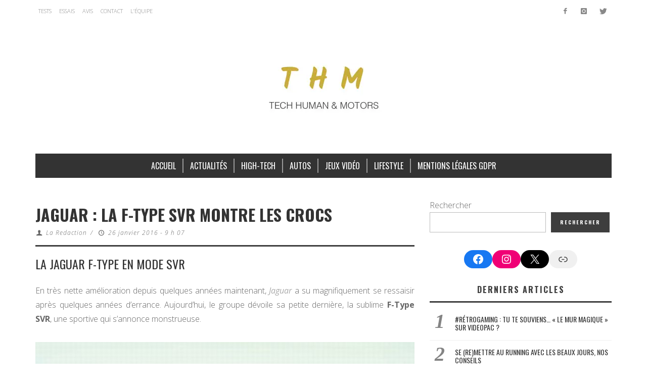

--- FILE ---
content_type: text/html; charset=UTF-8
request_url: https://www.thmmagazine.fr/jaguar-la-f-type-svr-montre-les-crocs/
body_size: 16473
content:
<!DOCTYPE html>
<html lang="fr-FR">
	<head>
    <meta charset="UTF-8">
		<!-- WP Header -->
		                        <script>
                            /* You can add more configuration options to webfontloader by previously defining the WebFontConfig with your options */
                            if ( typeof WebFontConfig === "undefined" ) {
                                WebFontConfig = new Object();
                            }
                            WebFontConfig['google'] = {families: ['Oswald:200,300,400,500,600,700', 'Open+Sans:300,400,600,700,800,300italic,400italic,600italic,700italic,800italic&subset=latin']};

                            (function() {
                                var wf = document.createElement( 'script' );
                                wf.src = 'https://ajax.googleapis.com/ajax/libs/webfont/1.5.3/webfont.js';
                                wf.type = 'text/javascript';
                                wf.async = 'true';
                                var s = document.getElementsByTagName( 'script' )[0];
                                s.parentNode.insertBefore( wf, s );
                            })();
                        </script>
                        <meta name='robots' content='index, follow, max-image-preview:large, max-snippet:-1, max-video-preview:-1' />

	<!-- This site is optimized with the Yoast SEO plugin v24.4 - https://yoast.com/wordpress/plugins/seo/ -->
	<title>Jaguar : la F-Type SVR montre les crocs</title>
	<meta name="description" content="Jaguar a été pris de court, et sa nouvelle F-Type SVR de 575 ch est déjà sur la toile. Photos et détails inside." />
	<link rel="canonical" href="https://www.thmmagazine.fr/jaguar-la-f-type-svr-montre-les-crocs/" />
	<meta property="og:locale" content="fr_FR" />
	<meta property="og:type" content="article" />
	<meta property="og:title" content="Jaguar : la F-Type SVR montre les crocs" />
	<meta property="og:description" content="Jaguar a été pris de court, et sa nouvelle F-Type SVR de 575 ch est déjà sur la toile. Photos et détails inside." />
	<meta property="og:url" content="https://www.thmmagazine.fr/jaguar-la-f-type-svr-montre-les-crocs/" />
	<meta property="og:site_name" content="THM Magazine" />
	<meta property="article:publisher" content="https://www.facebook.com/thmmagazine" />
	<meta property="article:published_time" content="2016-01-26T08:07:31+00:00" />
	<meta property="og:image" content="https://www.thmmagazine.fr/wp-content/uploads/2016/01/Jaguar-FType-SVR.jpg" />
	<meta property="og:image:width" content="800" />
	<meta property="og:image:height" content="533" />
	<meta property="og:image:type" content="image/jpeg" />
	<meta name="author" content="La Redaction" />
	<meta name="twitter:card" content="summary_large_image" />
	<meta name="twitter:creator" content="@https://twitter.com/THMMagazine" />
	<meta name="twitter:site" content="@THMMagazine" />
	<script type="application/ld+json" class="yoast-schema-graph">{"@context":"https://schema.org","@graph":[{"@type":"Article","@id":"https://www.thmmagazine.fr/jaguar-la-f-type-svr-montre-les-crocs/#article","isPartOf":{"@id":"https://www.thmmagazine.fr/jaguar-la-f-type-svr-montre-les-crocs/"},"author":{"name":"La Redaction","@id":"https://www.thmmagazine.fr/#/schema/person/7e1f6ba238dc092b6ce24b7e76d720d7"},"headline":"Jaguar : la F-Type SVR montre les crocs","datePublished":"2016-01-26T08:07:31+00:00","mainEntityOfPage":{"@id":"https://www.thmmagazine.fr/jaguar-la-f-type-svr-montre-les-crocs/"},"wordCount":245,"publisher":{"@id":"https://www.thmmagazine.fr/#organization"},"image":{"@id":"https://www.thmmagazine.fr/jaguar-la-f-type-svr-montre-les-crocs/#primaryimage"},"thumbnailUrl":"https://www.thmmagazine.fr/wp-content/uploads/2016/01/Jaguar-FType-SVR.jpg","keywords":["Jaguar"],"articleSection":["Autos"],"inLanguage":"fr-FR"},{"@type":"WebPage","@id":"https://www.thmmagazine.fr/jaguar-la-f-type-svr-montre-les-crocs/","url":"https://www.thmmagazine.fr/jaguar-la-f-type-svr-montre-les-crocs/","name":"Jaguar : la F-Type SVR montre les crocs","isPartOf":{"@id":"https://www.thmmagazine.fr/#website"},"primaryImageOfPage":{"@id":"https://www.thmmagazine.fr/jaguar-la-f-type-svr-montre-les-crocs/#primaryimage"},"image":{"@id":"https://www.thmmagazine.fr/jaguar-la-f-type-svr-montre-les-crocs/#primaryimage"},"thumbnailUrl":"https://www.thmmagazine.fr/wp-content/uploads/2016/01/Jaguar-FType-SVR.jpg","datePublished":"2016-01-26T08:07:31+00:00","description":"Jaguar a été pris de court, et sa nouvelle F-Type SVR de 575 ch est déjà sur la toile. Photos et détails inside.","breadcrumb":{"@id":"https://www.thmmagazine.fr/jaguar-la-f-type-svr-montre-les-crocs/#breadcrumb"},"inLanguage":"fr-FR","potentialAction":[{"@type":"ReadAction","target":["https://www.thmmagazine.fr/jaguar-la-f-type-svr-montre-les-crocs/"]}]},{"@type":"ImageObject","inLanguage":"fr-FR","@id":"https://www.thmmagazine.fr/jaguar-la-f-type-svr-montre-les-crocs/#primaryimage","url":"https://www.thmmagazine.fr/wp-content/uploads/2016/01/Jaguar-FType-SVR.jpg","contentUrl":"https://www.thmmagazine.fr/wp-content/uploads/2016/01/Jaguar-FType-SVR.jpg","width":800,"height":533},{"@type":"BreadcrumbList","@id":"https://www.thmmagazine.fr/jaguar-la-f-type-svr-montre-les-crocs/#breadcrumb","itemListElement":[{"@type":"ListItem","position":1,"name":"Accueil","item":"https://www.thmmagazine.fr/"},{"@type":"ListItem","position":2,"name":"Jaguar : la F-Type SVR montre les crocs"}]},{"@type":"WebSite","@id":"https://www.thmmagazine.fr/#website","url":"https://www.thmmagazine.fr/","name":"THM Magazine","description":"","publisher":{"@id":"https://www.thmmagazine.fr/#organization"},"potentialAction":[{"@type":"SearchAction","target":{"@type":"EntryPoint","urlTemplate":"https://www.thmmagazine.fr/?s={search_term_string}"},"query-input":{"@type":"PropertyValueSpecification","valueRequired":true,"valueName":"search_term_string"}}],"inLanguage":"fr-FR"},{"@type":"Organization","@id":"https://www.thmmagazine.fr/#organization","name":"THM Magazine","url":"https://www.thmmagazine.fr/","logo":{"@type":"ImageObject","inLanguage":"fr-FR","@id":"https://www.thmmagazine.fr/#/schema/logo/image/","url":"https://www.thmmagazine.fr/wp-content/uploads/2020/04/cropped-thm-favicon.png","contentUrl":"https://www.thmmagazine.fr/wp-content/uploads/2020/04/cropped-thm-favicon.png","width":512,"height":512,"caption":"THM Magazine"},"image":{"@id":"https://www.thmmagazine.fr/#/schema/logo/image/"},"sameAs":["https://www.facebook.com/thmmagazine","https://x.com/THMMagazine"]},{"@type":"Person","@id":"https://www.thmmagazine.fr/#/schema/person/7e1f6ba238dc092b6ce24b7e76d720d7","name":"La Redaction","image":{"@type":"ImageObject","inLanguage":"fr-FR","@id":"https://www.thmmagazine.fr/#/schema/person/image/","url":"https://www.thmmagazine.fr/wp-content/uploads/2017/01/thm-96x96.jpg","contentUrl":"https://www.thmmagazine.fr/wp-content/uploads/2017/01/thm-96x96.jpg","caption":"La Redaction"},"description":"THM est un magazine tourné vers les sciences et technologies de l'avenir, qui propose des actualités et des avis relatifs au high-tech, à l’automobile, aux produits connectés, aux jeux vidéo, au cinéma, à la musique...","sameAs":["https://www.thmmagazine.fr/","https://www.instagram.com/thmmagazine/","https://x.com/https://twitter.com/THMMagazine"],"url":"https://www.thmmagazine.fr/author/la-redaction/"}]}</script>
	<!-- / Yoast SEO plugin. -->


<link rel="alternate" type="application/rss+xml" title="THM Magazine &raquo; Flux" href="https://www.thmmagazine.fr/feed/" />
<script type="text/javascript">
/* <![CDATA[ */
window._wpemojiSettings = {"baseUrl":"https:\/\/s.w.org\/images\/core\/emoji\/15.0.3\/72x72\/","ext":".png","svgUrl":"https:\/\/s.w.org\/images\/core\/emoji\/15.0.3\/svg\/","svgExt":".svg","source":{"concatemoji":"https:\/\/www.thmmagazine.fr\/wp-includes\/js\/wp-emoji-release.min.js?ver=6.5.7"}};
/*! This file is auto-generated */
!function(i,n){var o,s,e;function c(e){try{var t={supportTests:e,timestamp:(new Date).valueOf()};sessionStorage.setItem(o,JSON.stringify(t))}catch(e){}}function p(e,t,n){e.clearRect(0,0,e.canvas.width,e.canvas.height),e.fillText(t,0,0);var t=new Uint32Array(e.getImageData(0,0,e.canvas.width,e.canvas.height).data),r=(e.clearRect(0,0,e.canvas.width,e.canvas.height),e.fillText(n,0,0),new Uint32Array(e.getImageData(0,0,e.canvas.width,e.canvas.height).data));return t.every(function(e,t){return e===r[t]})}function u(e,t,n){switch(t){case"flag":return n(e,"\ud83c\udff3\ufe0f\u200d\u26a7\ufe0f","\ud83c\udff3\ufe0f\u200b\u26a7\ufe0f")?!1:!n(e,"\ud83c\uddfa\ud83c\uddf3","\ud83c\uddfa\u200b\ud83c\uddf3")&&!n(e,"\ud83c\udff4\udb40\udc67\udb40\udc62\udb40\udc65\udb40\udc6e\udb40\udc67\udb40\udc7f","\ud83c\udff4\u200b\udb40\udc67\u200b\udb40\udc62\u200b\udb40\udc65\u200b\udb40\udc6e\u200b\udb40\udc67\u200b\udb40\udc7f");case"emoji":return!n(e,"\ud83d\udc26\u200d\u2b1b","\ud83d\udc26\u200b\u2b1b")}return!1}function f(e,t,n){var r="undefined"!=typeof WorkerGlobalScope&&self instanceof WorkerGlobalScope?new OffscreenCanvas(300,150):i.createElement("canvas"),a=r.getContext("2d",{willReadFrequently:!0}),o=(a.textBaseline="top",a.font="600 32px Arial",{});return e.forEach(function(e){o[e]=t(a,e,n)}),o}function t(e){var t=i.createElement("script");t.src=e,t.defer=!0,i.head.appendChild(t)}"undefined"!=typeof Promise&&(o="wpEmojiSettingsSupports",s=["flag","emoji"],n.supports={everything:!0,everythingExceptFlag:!0},e=new Promise(function(e){i.addEventListener("DOMContentLoaded",e,{once:!0})}),new Promise(function(t){var n=function(){try{var e=JSON.parse(sessionStorage.getItem(o));if("object"==typeof e&&"number"==typeof e.timestamp&&(new Date).valueOf()<e.timestamp+604800&&"object"==typeof e.supportTests)return e.supportTests}catch(e){}return null}();if(!n){if("undefined"!=typeof Worker&&"undefined"!=typeof OffscreenCanvas&&"undefined"!=typeof URL&&URL.createObjectURL&&"undefined"!=typeof Blob)try{var e="postMessage("+f.toString()+"("+[JSON.stringify(s),u.toString(),p.toString()].join(",")+"));",r=new Blob([e],{type:"text/javascript"}),a=new Worker(URL.createObjectURL(r),{name:"wpTestEmojiSupports"});return void(a.onmessage=function(e){c(n=e.data),a.terminate(),t(n)})}catch(e){}c(n=f(s,u,p))}t(n)}).then(function(e){for(var t in e)n.supports[t]=e[t],n.supports.everything=n.supports.everything&&n.supports[t],"flag"!==t&&(n.supports.everythingExceptFlag=n.supports.everythingExceptFlag&&n.supports[t]);n.supports.everythingExceptFlag=n.supports.everythingExceptFlag&&!n.supports.flag,n.DOMReady=!1,n.readyCallback=function(){n.DOMReady=!0}}).then(function(){return e}).then(function(){var e;n.supports.everything||(n.readyCallback(),(e=n.source||{}).concatemoji?t(e.concatemoji):e.wpemoji&&e.twemoji&&(t(e.twemoji),t(e.wpemoji)))}))}((window,document),window._wpemojiSettings);
/* ]]> */
</script>
<style id='wp-emoji-styles-inline-css' type='text/css'>

	img.wp-smiley, img.emoji {
		display: inline !important;
		border: none !important;
		box-shadow: none !important;
		height: 1em !important;
		width: 1em !important;
		margin: 0 0.07em !important;
		vertical-align: -0.1em !important;
		background: none !important;
		padding: 0 !important;
	}
</style>
<link rel='stylesheet' id='wp-block-library-css' href='https://www.thmmagazine.fr/wp-includes/css/dist/block-library/style.min.css?ver=6.5.7' type='text/css' media='all' />
<style id='classic-theme-styles-inline-css' type='text/css'>
/*! This file is auto-generated */
.wp-block-button__link{color:#fff;background-color:#32373c;border-radius:9999px;box-shadow:none;text-decoration:none;padding:calc(.667em + 2px) calc(1.333em + 2px);font-size:1.125em}.wp-block-file__button{background:#32373c;color:#fff;text-decoration:none}
</style>
<style id='global-styles-inline-css' type='text/css'>
body{--wp--preset--color--black: #000000;--wp--preset--color--cyan-bluish-gray: #abb8c3;--wp--preset--color--white: #ffffff;--wp--preset--color--pale-pink: #f78da7;--wp--preset--color--vivid-red: #cf2e2e;--wp--preset--color--luminous-vivid-orange: #ff6900;--wp--preset--color--luminous-vivid-amber: #fcb900;--wp--preset--color--light-green-cyan: #7bdcb5;--wp--preset--color--vivid-green-cyan: #00d084;--wp--preset--color--pale-cyan-blue: #8ed1fc;--wp--preset--color--vivid-cyan-blue: #0693e3;--wp--preset--color--vivid-purple: #9b51e0;--wp--preset--gradient--vivid-cyan-blue-to-vivid-purple: linear-gradient(135deg,rgba(6,147,227,1) 0%,rgb(155,81,224) 100%);--wp--preset--gradient--light-green-cyan-to-vivid-green-cyan: linear-gradient(135deg,rgb(122,220,180) 0%,rgb(0,208,130) 100%);--wp--preset--gradient--luminous-vivid-amber-to-luminous-vivid-orange: linear-gradient(135deg,rgba(252,185,0,1) 0%,rgba(255,105,0,1) 100%);--wp--preset--gradient--luminous-vivid-orange-to-vivid-red: linear-gradient(135deg,rgba(255,105,0,1) 0%,rgb(207,46,46) 100%);--wp--preset--gradient--very-light-gray-to-cyan-bluish-gray: linear-gradient(135deg,rgb(238,238,238) 0%,rgb(169,184,195) 100%);--wp--preset--gradient--cool-to-warm-spectrum: linear-gradient(135deg,rgb(74,234,220) 0%,rgb(151,120,209) 20%,rgb(207,42,186) 40%,rgb(238,44,130) 60%,rgb(251,105,98) 80%,rgb(254,248,76) 100%);--wp--preset--gradient--blush-light-purple: linear-gradient(135deg,rgb(255,206,236) 0%,rgb(152,150,240) 100%);--wp--preset--gradient--blush-bordeaux: linear-gradient(135deg,rgb(254,205,165) 0%,rgb(254,45,45) 50%,rgb(107,0,62) 100%);--wp--preset--gradient--luminous-dusk: linear-gradient(135deg,rgb(255,203,112) 0%,rgb(199,81,192) 50%,rgb(65,88,208) 100%);--wp--preset--gradient--pale-ocean: linear-gradient(135deg,rgb(255,245,203) 0%,rgb(182,227,212) 50%,rgb(51,167,181) 100%);--wp--preset--gradient--electric-grass: linear-gradient(135deg,rgb(202,248,128) 0%,rgb(113,206,126) 100%);--wp--preset--gradient--midnight: linear-gradient(135deg,rgb(2,3,129) 0%,rgb(40,116,252) 100%);--wp--preset--font-size--small: 13px;--wp--preset--font-size--medium: 20px;--wp--preset--font-size--large: 36px;--wp--preset--font-size--x-large: 42px;--wp--preset--spacing--20: 0.44rem;--wp--preset--spacing--30: 0.67rem;--wp--preset--spacing--40: 1rem;--wp--preset--spacing--50: 1.5rem;--wp--preset--spacing--60: 2.25rem;--wp--preset--spacing--70: 3.38rem;--wp--preset--spacing--80: 5.06rem;--wp--preset--shadow--natural: 6px 6px 9px rgba(0, 0, 0, 0.2);--wp--preset--shadow--deep: 12px 12px 50px rgba(0, 0, 0, 0.4);--wp--preset--shadow--sharp: 6px 6px 0px rgba(0, 0, 0, 0.2);--wp--preset--shadow--outlined: 6px 6px 0px -3px rgba(255, 255, 255, 1), 6px 6px rgba(0, 0, 0, 1);--wp--preset--shadow--crisp: 6px 6px 0px rgba(0, 0, 0, 1);}:where(.is-layout-flex){gap: 0.5em;}:where(.is-layout-grid){gap: 0.5em;}body .is-layout-flex{display: flex;}body .is-layout-flex{flex-wrap: wrap;align-items: center;}body .is-layout-flex > *{margin: 0;}body .is-layout-grid{display: grid;}body .is-layout-grid > *{margin: 0;}:where(.wp-block-columns.is-layout-flex){gap: 2em;}:where(.wp-block-columns.is-layout-grid){gap: 2em;}:where(.wp-block-post-template.is-layout-flex){gap: 1.25em;}:where(.wp-block-post-template.is-layout-grid){gap: 1.25em;}.has-black-color{color: var(--wp--preset--color--black) !important;}.has-cyan-bluish-gray-color{color: var(--wp--preset--color--cyan-bluish-gray) !important;}.has-white-color{color: var(--wp--preset--color--white) !important;}.has-pale-pink-color{color: var(--wp--preset--color--pale-pink) !important;}.has-vivid-red-color{color: var(--wp--preset--color--vivid-red) !important;}.has-luminous-vivid-orange-color{color: var(--wp--preset--color--luminous-vivid-orange) !important;}.has-luminous-vivid-amber-color{color: var(--wp--preset--color--luminous-vivid-amber) !important;}.has-light-green-cyan-color{color: var(--wp--preset--color--light-green-cyan) !important;}.has-vivid-green-cyan-color{color: var(--wp--preset--color--vivid-green-cyan) !important;}.has-pale-cyan-blue-color{color: var(--wp--preset--color--pale-cyan-blue) !important;}.has-vivid-cyan-blue-color{color: var(--wp--preset--color--vivid-cyan-blue) !important;}.has-vivid-purple-color{color: var(--wp--preset--color--vivid-purple) !important;}.has-black-background-color{background-color: var(--wp--preset--color--black) !important;}.has-cyan-bluish-gray-background-color{background-color: var(--wp--preset--color--cyan-bluish-gray) !important;}.has-white-background-color{background-color: var(--wp--preset--color--white) !important;}.has-pale-pink-background-color{background-color: var(--wp--preset--color--pale-pink) !important;}.has-vivid-red-background-color{background-color: var(--wp--preset--color--vivid-red) !important;}.has-luminous-vivid-orange-background-color{background-color: var(--wp--preset--color--luminous-vivid-orange) !important;}.has-luminous-vivid-amber-background-color{background-color: var(--wp--preset--color--luminous-vivid-amber) !important;}.has-light-green-cyan-background-color{background-color: var(--wp--preset--color--light-green-cyan) !important;}.has-vivid-green-cyan-background-color{background-color: var(--wp--preset--color--vivid-green-cyan) !important;}.has-pale-cyan-blue-background-color{background-color: var(--wp--preset--color--pale-cyan-blue) !important;}.has-vivid-cyan-blue-background-color{background-color: var(--wp--preset--color--vivid-cyan-blue) !important;}.has-vivid-purple-background-color{background-color: var(--wp--preset--color--vivid-purple) !important;}.has-black-border-color{border-color: var(--wp--preset--color--black) !important;}.has-cyan-bluish-gray-border-color{border-color: var(--wp--preset--color--cyan-bluish-gray) !important;}.has-white-border-color{border-color: var(--wp--preset--color--white) !important;}.has-pale-pink-border-color{border-color: var(--wp--preset--color--pale-pink) !important;}.has-vivid-red-border-color{border-color: var(--wp--preset--color--vivid-red) !important;}.has-luminous-vivid-orange-border-color{border-color: var(--wp--preset--color--luminous-vivid-orange) !important;}.has-luminous-vivid-amber-border-color{border-color: var(--wp--preset--color--luminous-vivid-amber) !important;}.has-light-green-cyan-border-color{border-color: var(--wp--preset--color--light-green-cyan) !important;}.has-vivid-green-cyan-border-color{border-color: var(--wp--preset--color--vivid-green-cyan) !important;}.has-pale-cyan-blue-border-color{border-color: var(--wp--preset--color--pale-cyan-blue) !important;}.has-vivid-cyan-blue-border-color{border-color: var(--wp--preset--color--vivid-cyan-blue) !important;}.has-vivid-purple-border-color{border-color: var(--wp--preset--color--vivid-purple) !important;}.has-vivid-cyan-blue-to-vivid-purple-gradient-background{background: var(--wp--preset--gradient--vivid-cyan-blue-to-vivid-purple) !important;}.has-light-green-cyan-to-vivid-green-cyan-gradient-background{background: var(--wp--preset--gradient--light-green-cyan-to-vivid-green-cyan) !important;}.has-luminous-vivid-amber-to-luminous-vivid-orange-gradient-background{background: var(--wp--preset--gradient--luminous-vivid-amber-to-luminous-vivid-orange) !important;}.has-luminous-vivid-orange-to-vivid-red-gradient-background{background: var(--wp--preset--gradient--luminous-vivid-orange-to-vivid-red) !important;}.has-very-light-gray-to-cyan-bluish-gray-gradient-background{background: var(--wp--preset--gradient--very-light-gray-to-cyan-bluish-gray) !important;}.has-cool-to-warm-spectrum-gradient-background{background: var(--wp--preset--gradient--cool-to-warm-spectrum) !important;}.has-blush-light-purple-gradient-background{background: var(--wp--preset--gradient--blush-light-purple) !important;}.has-blush-bordeaux-gradient-background{background: var(--wp--preset--gradient--blush-bordeaux) !important;}.has-luminous-dusk-gradient-background{background: var(--wp--preset--gradient--luminous-dusk) !important;}.has-pale-ocean-gradient-background{background: var(--wp--preset--gradient--pale-ocean) !important;}.has-electric-grass-gradient-background{background: var(--wp--preset--gradient--electric-grass) !important;}.has-midnight-gradient-background{background: var(--wp--preset--gradient--midnight) !important;}.has-small-font-size{font-size: var(--wp--preset--font-size--small) !important;}.has-medium-font-size{font-size: var(--wp--preset--font-size--medium) !important;}.has-large-font-size{font-size: var(--wp--preset--font-size--large) !important;}.has-x-large-font-size{font-size: var(--wp--preset--font-size--x-large) !important;}
.wp-block-navigation a:where(:not(.wp-element-button)){color: inherit;}
:where(.wp-block-post-template.is-layout-flex){gap: 1.25em;}:where(.wp-block-post-template.is-layout-grid){gap: 1.25em;}
:where(.wp-block-columns.is-layout-flex){gap: 2em;}:where(.wp-block-columns.is-layout-grid){gap: 2em;}
.wp-block-pullquote{font-size: 1.5em;line-height: 1.6;}
</style>
<link rel='stylesheet' id='vwcss-icon-entypo-css' href='https://www.thmmagazine.fr/wp-content/themes/espresso/components/font-icons/entypo/css/entypo.css?ver=1.5.4' type='text/css' media='all' />
<link rel='stylesheet' id='vwcss-icon-social-css' href='https://www.thmmagazine.fr/wp-content/themes/espresso/components/font-icons/social-icons/css/zocial.css?ver=1.5.4' type='text/css' media='all' />
<link rel='stylesheet' id='vwcss-bootstrap-css' href='https://www.thmmagazine.fr/wp-content/themes/espresso/css/bootstrap.css?ver=1.5.4' type='text/css' media='all' />
<link rel='stylesheet' id='vwcss-mmenu-css' href='https://www.thmmagazine.fr/wp-content/themes/espresso/js/jquery-mmenu/css/jquery.mmenu.custom.css?ver=1.5.4' type='text/css' media='all' />
<link rel='stylesheet' id='vwcss-theme-root-css' href='https://www.thmmagazine.fr/wp-content/themes/espresso/style.css?ver=1.5.4' type='text/css' media='all' />
<link rel='stylesheet' id='vwcss-theme-css' href='https://www.thmmagazine.fr/wp-content/themes/espresso-child/style.css?ver=1.5.4' type='text/css' media='all' />
<script type="text/javascript" src="https://www.thmmagazine.fr/wp-includes/js/jquery/jquery.min.js?ver=3.7.1" id="jquery-core-js"></script>
<script type="text/javascript" src="https://www.thmmagazine.fr/wp-includes/js/jquery/jquery-migrate.min.js?ver=3.4.1" id="jquery-migrate-js"></script>
<link rel="https://api.w.org/" href="https://www.thmmagazine.fr/wp-json/" /><link rel="alternate" type="application/json" href="https://www.thmmagazine.fr/wp-json/wp/v2/posts/3937" /><link rel="EditURI" type="application/rsd+xml" title="RSD" href="https://www.thmmagazine.fr/xmlrpc.php?rsd" />
<meta name="generator" content="WordPress 6.5.7" />
<link rel='shortlink' href='https://www.thmmagazine.fr/?p=3937' />
<link rel="alternate" type="application/json+oembed" href="https://www.thmmagazine.fr/wp-json/oembed/1.0/embed?url=https%3A%2F%2Fwww.thmmagazine.fr%2Fjaguar-la-f-type-svr-montre-les-crocs%2F" />
<link rel="alternate" type="text/xml+oembed" href="https://www.thmmagazine.fr/wp-json/oembed/1.0/embed?url=https%3A%2F%2Fwww.thmmagazine.fr%2Fjaguar-la-f-type-svr-montre-les-crocs%2F&#038;format=xml" />
<!-- Site Meta From Theme -->
<link rel="profile" href="http://gmpg.org/xfn/11">
<link rel="pingback" href="">
<link href="//www.google-analytics.com" rel="dns-prefetch">
<!-- HTML5 shim and Respond.js IE8 support of HTML5 elements and media queries -->
<!--[if lt IE 9]>
  <script src="//cdnjs.cloudflare.com/ajax/libs/html5shiv/3.7/html5shiv.min.js"></script>
  <script src="//cdnjs.cloudflare.com/ajax/libs/respond.js/1.4.2/respond.min.js"></script>
<![endif]-->
<!-- End Site Meta From Theme -->
<meta http-equiv="X-UA-Compatible" content="IE=edge,chrome=1">
<meta name="viewport" content="width=device-width,initial-scale=1.0,user-scalable=yes"><link rel="amphtml" href="https://www.thmmagazine.fr/jaguar-la-f-type-svr-montre-les-crocs/amp/"><link rel="icon" href="https://www.thmmagazine.fr/wp-content/uploads/2020/04/cropped-cropped-thm-favicon-32x32.png" sizes="32x32" />
<link rel="icon" href="https://www.thmmagazine.fr/wp-content/uploads/2020/04/cropped-cropped-thm-favicon-192x192.png" sizes="192x192" />
<link rel="apple-touch-icon" href="https://www.thmmagazine.fr/wp-content/uploads/2020/04/cropped-cropped-thm-favicon-180x180.png" />
<meta name="msapplication-TileImage" content="https://www.thmmagazine.fr/wp-content/uploads/2020/04/cropped-cropped-thm-favicon-270x270.png" />
		<style id="vw-custom-font" type="text/css">
						
					</style>
			<!-- Theme's Custom CSS -->
	<style type="text/css">
		/* Fix admin bar */
		.admin-bar .mm-page { padding-top: 32px !important; }
		@media screen and ( max-width: 782px ) {
			.admin-bar .mm-page { padding-top: 46px !important; }
		}

		html { margin-top: 0px !important; }
		* html body { margin-top: 0px !important; }
		@media screen and ( max-width: 782px ) {
			html { margin-top: 0px !important; }
			* html body { margin-top: 0px !important; }
		}
		/* End */
		
		a, a:hover, a:focus,
		.vw-page-title-box .vw-label,
		.vw-post-categories a,
		.vw-page-subtitle,
		.vw-breaking-news-date,
		.vw-date-box-date,
		.vw-post-style-classic .vw-post-box-title a:hover,
		.vw-post-likes-count.vw-post-liked .vw-icon,
		.vw-menu-location-bottom .main-menu-link:hover,
		.vw-accordion-header.ui-accordion-header-active span,
		.vw-404-text,
		#wp-calendar thead,
		.vw-accordion .ui-state-hover span,
		.vw-breadcrumb a:hover,
		h1 em, h2 em, h3 em, h4 em, h5 em, h6 em,
		.vw-post-share-big-number .vw-number
		{
			color: #c5ac57;
		}

		.vw-site-social-profile-icon:hover,
		.vw-breaking-news-label,
		.vw-author-socials a:hover,
		.vw-post-style-box:hover,
		.vw-post-box:hover .vw-post-format-icon i,
		.vw-gallery-direction-button:hover,
		.widget_tag_cloud .tagcloud a:hover,
		.vw-page-navigation-pagination .page-numbers:hover,
		.vw-page-navigation-pagination .page-numbers.current,
		#wp-calendar tbody td:hover,
		.vw-widget-category-post-count,
		.vwspc-section-full-page-link:hover .vw-button,
		
		.vw-tag-links a,
		.vw-hamburger-icon:hover,
		.pace .pace-progress,
		.vw-review-score-percentage .vw-review-item-score, .vw-review-score-points .vw-review-item-score,
		.vw-pricing-featured .vw-pricing-title,
		.vw-menu-location-top .menu-item-depth-0:after,
		.no-touch input[type=button]:hover, .no-touch input[type=submit]:hover, .no-touch button:hover, .no-touch .vw-button:hover, .no-touch .woocommerce a.button:hover, .no-touch .woocommerce button.button:hover, .no-touch .woocommerce input.button:hover, .no-touch .woocommerce #respond input#submit:hover,
		/*.vw-page-content .vw-page-title-box .vw-label,*/
		.vw-breaking-news-title,
		.vw-quote-icon,
		.vw-dropcap-circle, .vw-dropcap-box,
		.vw-accordion .ui-icon:before,
		.vw-post-categories .vw-sticky-link,
		.no-touch .vw-swiper-arrow-left:hover, .no-touch .vw-swiper-arrow-right:hover,
		.vw-post-categories > div,
		.vw-previous-link-page:hover, .vw-next-link-page:hover,
		.vw-review-summary-bar .vw-review-score-bar,
		.vw-review-box-summary .vw-review-total-score,
		.vw-author-socials .vw-icon-social,
		.vw-instant-search-buton:hover,
		.vw-scroll-to-top
		{
			background-color: #c5ac57;
		}

		.vw-about-author-section .vw-author-name,
		.vw-post-meta-large .vw-date-box,
		#wp-calendar caption,
		.vw-widget-feedburner-text,
		.vw-login-title,
		.widget_search label,
		.vw-author-socials .vw-icon-social,
		.vw-tabs.vw-style-top-tab .vw-tab-titles,
		.vw-fixed-tab .vw-fixed-tab-title:hover, .vw-fixed-tab .vw-fixed-tab-title.is-active,
		.vw-site-footer
		{
			border-color: #c5ac57;
		}

		.vw-tabs.vw-style-top-tab .vw-tab-title.active {
			background-color: #c5ac57;
			border-color: #c5ac57;
		}

		/* Header font */
		input[type=button], input[type=submit], button, .vw-button,
		.woocommerce a.button, .woocommerce button.button, .woocommerce input.button, .woocommerce #respond input#submit,
		.vw-header-font-family,
		.vw-pricing-price,
		.vw-quote, blockquote,
		.vw-copyright,
		.vw-mega-menu-type-links-4-cols .menu-item-depth-1 > .menu-link {
			font-family: Oswald;
		}

		/* Body font */
		.vw-breaking-news-link {
			font-family: Open Sans;
		}

		.vw-page-title-section.vw-has-background .col-sm-12 {
			padding-top: 200px;
		}

		
		/* bbPress */
		
		
		/* Custom Styles */
		.vw-top-bar-inner {
    border: none;
}
.vw-main-post .vw-post-content a {
    font-weight: bold;
}
.vw-infobox {
    background: none;
    border: 3px solid #3E3E3E;
}
.vw-infobox .vw-infobox-title {
    background: none;
    border-bottom: 3px solid #c5ac57;
    color: #333;
    text-align: left;
}
.vw-infobox .vw-infobox-content {
    color: #333;
    font-size: 16px;
    font-weight: 600;
    padding: 0;
    text-align: justify;
}
.fb_iframe_widget {
    display: block !important;
    margin-bottom: 20px !important;
    width: 340px !important;
}
.fb-video {
    width: auto !important;
}
.fb-share-button {
    float: left;
    margin-right: 3px;
    padding: 5px 0px;
    width: auto !important;
}
.fb-comments.fb_iframe_widget.fb_iframe_widget_fluid {
    display: inline !important;
}
.text-justify {
    text-align: justify;
}	</style>
	<!-- End Theme's Custom CSS -->
	<style type="text/css" title="dynamic-css" class="options-output">.vw-site-header-inner{padding-top:15px;padding-bottom:10px;}h1, h2, h3, h4, h5, h6, .vw-header-font,.vw-social-counter-count,.vw-page-navigation-pagination .page-numbers,#wp-calendar caption,.vw-accordion-header-text,.vw-tab-title,.vw-post-categories,.vw-review-item-title,.vw-previous-link-page, .vw-next-link-page,#bbpress-forums .bbp-topic-title .bbp-topic-permalink, #bbpress-forums .bbp-forum-info .bbp-forum-title,#bbpress-forums #bbp-user-wrapper h2.entry-title,.widget.widget_display_topics li .bbp-forum-title, .widget.widget_display_replies li .bbp-forum-title{font-family:Oswald;text-transform:uppercase;letter-spacing:0px;font-weight:400;font-style:normal;color:#333333;opacity: 1;visibility: visible;-webkit-transition: opacity 0.24s ease-in-out;-moz-transition: opacity 0.24s ease-in-out;transition: opacity 0.24s ease-in-out;}.wf-loading h1, h2, h3, h4, h5, h6, .vw-header-font,.wf-loading .vw-social-counter-count,.wf-loading .vw-page-navigation-pagination .page-numbers,.wf-loading #wp-calendar caption,.wf-loading .vw-accordion-header-text,.wf-loading .vw-tab-title,.wf-loading .vw-post-categories,.wf-loading .vw-review-item-title,.wf-loading .vw-previous-link-page, .vw-next-link-page,.wf-loading #bbpress-forums .bbp-topic-title .bbp-topic-permalink, #bbpress-forums .bbp-forum-info .bbp-forum-title,.wf-loading #bbpress-forums #bbp-user-wrapper h2.entry-title,.wf-loading .widget.widget_display_topics li .bbp-forum-title, .widget.widget_display_replies li .bbp-forum-title,{opacity: 0;}.ie.wf-loading h1, h2, h3, h4, h5, h6, .vw-header-font,.ie.wf-loading .vw-social-counter-count,.ie.wf-loading .vw-page-navigation-pagination .page-numbers,.ie.wf-loading #wp-calendar caption,.ie.wf-loading .vw-accordion-header-text,.ie.wf-loading .vw-tab-title,.ie.wf-loading .vw-post-categories,.ie.wf-loading .vw-review-item-title,.ie.wf-loading .vw-previous-link-page, .vw-next-link-page,.ie.wf-loading #bbpress-forums .bbp-topic-title .bbp-topic-permalink, #bbpress-forums .bbp-forum-info .bbp-forum-title,.ie.wf-loading #bbpress-forums #bbp-user-wrapper h2.entry-title,.ie.wf-loading .widget.widget_display_topics li .bbp-forum-title, .widget.widget_display_replies li .bbp-forum-title,{visibility: hidden;}.vw-menu-location-main .main-menu-link{font-family:Oswald;text-transform:uppercase;letter-spacing:0px;font-weight:400;font-style:normal;font-size:16px;opacity: 1;visibility: visible;-webkit-transition: opacity 0.24s ease-in-out;-moz-transition: opacity 0.24s ease-in-out;transition: opacity 0.24s ease-in-out;}.wf-loading .vw-menu-location-main .main-menu-link,{opacity: 0;}.ie.wf-loading .vw-menu-location-main .main-menu-link,{visibility: hidden;}body,cite{font-family:"Open Sans";font-weight:300;font-style:normal;color:#666666;font-size:16px;opacity: 1;visibility: visible;-webkit-transition: opacity 0.24s ease-in-out;-moz-transition: opacity 0.24s ease-in-out;transition: opacity 0.24s ease-in-out;}.wf-loading body,.wf-loading cite,{opacity: 0;}.ie.wf-loading body,.ie.wf-loading cite,{visibility: hidden;}.vw-logo-link{margin-top:15px;margin-right:0;margin-bottom:15px;margin-left:0;}.vw-site-header,.vw-site-header-background{background-color:transparent;}.vw-site-wrapper,.vw-page-navigation-pagination{background-color:#ffffff;}.vw-top-bar{background:#ffffff;}.vw-menu-location-top .main-menu-link{color:#888888;}.vw-menu-location-top .main-menu-link:hover{color:#3e3e3e;}.vw-menu-location-top .sub-menu,.vw-menu-location-top .main-menu-item:hover .main-menu-link{background:#ffffff;}.vw-menu-location-top .sub-menu-link{color:#111111;}.vw-menu-location-top .sub-menu-link:hover{color:#888888;}.vw-menu-location-top .sub-menu-link:hover{background:#f5f5f5;}.vw-menu-main-inner{background:#333333;}.vw-menu-location-main .main-menu-link{color:#ffffff;}.vw-menu-location-main .main-menu-link:hover{color:#ffffff;}.vw-menu-location-main .main-menu-item:hover .main-menu-link{background:#cbac59;}.vw-menu-location-main .sub-menu{background:#ffffff;}.vw-menu-location-main .sub-menu-link{color:#111111;}.vw-menu-location-main .sub-menu-link:hover{color:#888888;}.vw-menu-location-main .sub-menu-link:hover{background:#f5f5f5;}.vw-site-footer{background-color:#222222;}.vw-site-footer-sidebars h1,.vw-site-footer-sidebars h2,.vw-site-footer-sidebars h3,.vw-site-footer-sidebars h4,.vw-site-footer-sidebars h5,.vw-site-footer-sidebars h6,.vw-site-footer-sidebars .widget-title,.vw-site-footer-sidebars .vw-widget-category-title,.vw-site-footer-sidebars .vw-social-counter-count{color:#ffffff;}.vw-site-footer-sidebars{color:#dcdcdc;}.vw-bottom-bar{background:#111111;}.vw-bottom-bar{color:#b4b4b4;}</style><script async custom-element="amp-ad" src="https://cdn.ampproject.org/v0/amp-ad-0.1.js"></script>		<!-- End WP Header -->
		<!-- Google tag (gtag.js) -->
		<script async src="https://www.googletagmanager.com/gtag/js?id=G-SJ4866VC5E"></script>
	<script>
		window.dataLayer = window.dataLayer || [];
		function gtag(){dataLayer.push(arguments);}
		gtag('js', new Date());
		gtag('config', 'G-SJ4866VC5E');
	</script>
    <!-- Google Ads -->
	<script async src="//pagead2.googlesyndication.com/pagead/js/adsbygoogle.js?client=ca-pub-7980289663467582"
     crossorigin="anonymous"></script>
    <!-- Google AMP Auto ADS -->
    <script async custom-element="amp-auto-ads" src="https://cdn.ampproject.org/v0/amp-auto-ads-0.1.js"></script>
<meta http-equiv='content-language' content='fr-FR'>
	</head>

	<body id="site-top" class="post-template-default single single-post postid-3937 single-format-standard vw-site-enable-sticky-menu vw-site-layout-full-width vw-post-layout-classic-no-featured-image">

        <!-- Google ads automatic amp ad -->
        <amp-auto-ads type="adsense" data-ad-client="ca-pub-7980289663467582"></amp-auto-ads>

		<!-- Site Wrapper -->
		<div class="vw-site-wrapper">

			<!-- Top Bar -->
<div class="vw-top-bar">

	<div class="container">
		<div class="row">
			<div class="col-sm-12">
				<div class="vw-top-bar-inner">

					<div class="vw-top-bar-left">
						<!-- Top Menu -->
<nav class="vw-menu-top-wrapper">
<ul id="menu-top_menu" class="vw-menu vw-menu-location-top vw-menu-type-text clearfix"><li class="nav-menu-item-13811 main-menu-item  menu-item-even menu-item-depth-0 menu-item menu-item-type-taxonomy menu-item-object-category"><a href="https://www.thmmagazine.fr/jeux-video/tests/" class="menu-link main-menu-link"><span>Tests</span></a></li>
<li class="nav-menu-item-11794 main-menu-item  menu-item-even menu-item-depth-0 menu-item menu-item-type-taxonomy menu-item-object-category"><a href="https://www.thmmagazine.fr/autos/essais/" class="menu-link main-menu-link"><span>Essais</span></a></li>
<li class="nav-menu-item-1957 main-menu-item  menu-item-even menu-item-depth-0 menu-item menu-item-type-taxonomy menu-item-object-category"><a href="https://www.thmmagazine.fr/avis/" class="menu-link main-menu-link"><span>Avis</span></a></li>
<li class="nav-menu-item-122 main-menu-item  menu-item-even menu-item-depth-0 menu-item menu-item-type-post_type menu-item-object-page"><a href="https://www.thmmagazine.fr/a-propos/" class="menu-link main-menu-link"><span>Contact</span></a></li>
<li class="nav-menu-item-3100 main-menu-item  menu-item-even menu-item-depth-0 menu-item menu-item-type-post_type menu-item-object-page"><a href="https://www.thmmagazine.fr/equipe/" class="menu-link main-menu-link"><span>L’équipe</span></a></li>
</ul></nav>
<!-- End Top Menu -->					</div>
					
					<div class="vw-top-bar-right">
						<span class="vw-site-social-profile"><a class="vw-site-social-profile-icon vw-site-social-facebook" href="https://www.facebook.com/thmmagazine/" title="Facebook"><i class="vw-icon icon-social-facebook"></i></a><a class="vw-site-social-profile-icon vw-site-social-instagram" href="https://www.instagram.com/thmmagazine/" title="Instagram"><i class="vw-icon icon-social-instagram"></i></a><a class="vw-site-social-profile-icon vw-site-social-twitter" href="https://twitter.com/THMMagazine?lang=fr" title="Twitter"><i class="vw-icon icon-social-twitter"></i></a></span>
													</div>

				</div>
			</div>
		</div>
	</div>

</div>
<!-- End Top Bar -->
			<!-- Site Header : Left Logo -->
<header class="vw-site-header vw-site-header-style-centered-logo"  itemscope itemtype="http://schema.org/WPHeader" >
	<div class="container">
		<div class="row">
			<div class="col-sm-12">
				<div class="vw-site-header-inner">
					<!-- Logo -->
<div class="vw-logo-wrapper"  itemscope itemtype="http://schema.org/Organization" >
	
	<a class="vw-logo-link" href="https://www.thmmagazine.fr"  itemprop="url" >
				
		<!-- Site Logo -->
		
			<!-- Retina Site Logo -->
							<picture class="vw-logo-2x" itemprop="logo">
<source type="image/webp" srcset="https://www.thmmagazine.fr/wp-content/uploads/2017/01/thm@2x.jpg.webp"/>
<img src="https://www.thmmagazine.fr/wp-content/uploads/2017/01/thm@2x.jpg" width="403" height="202" alt="THM Magazine" itemprop="logo"/>
</picture>

			
			<picture class="vw-logo" itemprop="logo">
<source type="image/webp" srcset="https://www.thmmagazine.fr/wp-content/uploads/2017/01/thm.jpg.webp"/>
<img src="https://www.thmmagazine.fr/wp-content/uploads/2017/01/thm.jpg" width="403" height="202" alt="THM Magazine" itemprop="logo"/>
</picture>


			</a>

</div>
<!-- End Logo -->
					<div class="vw-mobile-nav-button-wrapper">
						<span class="vw-mobile-nav-button">
							<span class="vw-hamburger-icon"><span></span></span>
						</span>
					</div>
				
									</div>
			</div>
		</div>
	</div>

	<!-- Main Menu -->
<nav id="vw-menu-main" class="vw-menu-main-wrapper"  itemscope itemtype="http://schema.org/SiteNavigationElement" >
	<div class="container">
		<div class="row">
			<div class="col-sm-12">
				
				<div class="vw-menu-main-inner">

					<ul id="menu-main_menu" class="vw-menu vw-menu-location-main vw-menu-type-mega-post"><li class="nav-menu-item-6 main-menu-item  menu-item-even menu-item-depth-0 menu-item menu-item-type-custom menu-item-object-custom vw-mega-menu-type-classic"><a  href="/" class="menu-link main-menu-link"  itemprop="url"  ><span>Accueil</span></a></li>
<li class="nav-menu-item-3372 main-menu-item  menu-item-even menu-item-depth-0 menu-item menu-item-type-post_type menu-item-object-page vw-mega-menu-type-classic"><a  href="https://www.thmmagazine.fr/actualites/" class="menu-link main-menu-link"  itemprop="url"  ><span>Actualités</span></a></li>
<li class="nav-menu-item-4 main-menu-item  menu-item-even menu-item-depth-0 menu-item menu-item-type-taxonomy menu-item-object-category vw-mega-menu-type-classic vw-cat-id-3"><a  href="https://www.thmmagazine.fr/high-tech/" class="menu-link main-menu-link"  itemprop="url"  ><span>High-Tech</span></a></li>
<li class="nav-menu-item-5 main-menu-item  menu-item-even menu-item-depth-0 menu-item menu-item-type-taxonomy menu-item-object-category current-post-ancestor current-menu-parent current-post-parent vw-mega-menu-type-classic vw-cat-id-4"><a  href="https://www.thmmagazine.fr/autos/" class="menu-link main-menu-link"  itemprop="url"  ><span>Autos</span></a></li>
<li class="nav-menu-item-81 main-menu-item  menu-item-even menu-item-depth-0 menu-item menu-item-type-taxonomy menu-item-object-category vw-mega-menu-type-classic vw-cat-id-21"><a  href="https://www.thmmagazine.fr/jeux-video/" class="menu-link main-menu-link"  itemprop="url"  ><span>Jeux vidéo</span></a></li>
<li class="nav-menu-item-238 main-menu-item  menu-item-even menu-item-depth-0 menu-item menu-item-type-taxonomy menu-item-object-category vw-mega-menu-type-classic vw-cat-id-42"><a  href="https://www.thmmagazine.fr/lifestyle/" class="menu-link main-menu-link"  itemprop="url"  ><span>Lifestyle</span></a></li>
<li class="nav-menu-item-22782 main-menu-item  menu-item-even menu-item-depth-0 menu-item menu-item-type-post_type menu-item-object-page vw-mega-menu-type-classic"><a  href="https://www.thmmagazine.fr/gdpr/" class="menu-link main-menu-link"  itemprop="url"  ><span>Mentions légales GDPR</span></a></li>
 </ul>						
				</div>

			</div>
		</div>
	</div>
</nav>
<!-- End Main Menu -->	
	<!-- Mobile Menu -->
<nav class="vw-menu-mobile-wrapper">

	<ul id="menu-main_menu-1" class="vw-menu-location-mobile"><li class="vw-mobile-additional-buttons">		</li><li class="nav-menu-item-6 main-menu-item  menu-item-even menu-item-depth-0 menu-item menu-item-type-custom menu-item-object-custom"><a href="/" class="menu-link main-menu-link"><span>Accueil</span></a></li>
<li class="nav-menu-item-3372 main-menu-item  menu-item-even menu-item-depth-0 menu-item menu-item-type-post_type menu-item-object-page"><a href="https://www.thmmagazine.fr/actualites/" class="menu-link main-menu-link"><span>Actualités</span></a></li>
<li class="nav-menu-item-4 main-menu-item  menu-item-even menu-item-depth-0 menu-item menu-item-type-taxonomy menu-item-object-category"><a href="https://www.thmmagazine.fr/high-tech/" class="menu-link main-menu-link"><span>High-Tech</span></a></li>
<li class="nav-menu-item-5 main-menu-item  menu-item-even menu-item-depth-0 menu-item menu-item-type-taxonomy menu-item-object-category current-post-ancestor current-menu-parent current-post-parent"><a href="https://www.thmmagazine.fr/autos/" class="menu-link main-menu-link"><span>Autos</span></a></li>
<li class="nav-menu-item-81 main-menu-item  menu-item-even menu-item-depth-0 menu-item menu-item-type-taxonomy menu-item-object-category"><a href="https://www.thmmagazine.fr/jeux-video/" class="menu-link main-menu-link"><span>Jeux vidéo</span></a></li>
<li class="nav-menu-item-238 main-menu-item  menu-item-even menu-item-depth-0 menu-item menu-item-type-taxonomy menu-item-object-category"><a href="https://www.thmmagazine.fr/lifestyle/" class="menu-link main-menu-link"><span>Lifestyle</span></a></li>
<li class="nav-menu-item-22782 main-menu-item  menu-item-even menu-item-depth-0 menu-item menu-item-type-post_type menu-item-object-page"><a href="https://www.thmmagazine.fr/gdpr/" class="menu-link main-menu-link"><span>Mentions légales GDPR</span></a></li>
</ul>
</nav>
<!-- End Mobile Menu --></header>
<!-- End Site Header : Left Logo -->
			
			

<div class="vw-page-wrapper clearfix vw-sidebar-position-right">
	<div class="container">
		<div class="row">

			<div class="vw-page-content" role="main" itemprop="articleBody">

				
					
											<article class="vw-main-post post-3937 post type-post status-publish format-standard has-post-thumbnail hentry category-autos tag-jaguar">
							
							<h1 class="entry-title">Jaguar : la F-Type SVR montre les crocs</h1>
							
							
							<span class="author vcard hidden"><span class="fn">La Redaction</span></span>
							<span class="updated hidden">2016-01-26</span>
							
							<div class="vw-post-meta vw-post-meta-large">
	<div class="vw-post-meta-inner">

		<span class="vw-post-author"  itemprop="author"  itemscope itemtype="http://schema.org/Person" >


			
				<i class="vw-icon icon-entypo-user"></i>
				<a class="author-name" href="https://www.thmmagazine.fr/author/la-redaction/" title="Voir tous les articles de La Redaction" rel="author"  itemprop="name" >La Redaction</a>

			
		</span>

		<span class="vw-post-meta-separator">/</span>
		<i class="vw-icon icon-entypo-clock"></i> <a href="https://www.thmmagazine.fr/jaguar-la-f-type-svr-montre-les-crocs/" class="vw-post-date updated" title="Permalink de Jaguar : la F-Type SVR montre les crocs" rel="bookmark"><time  itemprop="datePublished"  datetime="2016-01-26T09:07:31+01:00">26 janvier 2016 - 9 h 07</time></a>
		
		
	</div>

	<div class="vw-post-meta-icons">



	</div>
</div>							
							
							
																
							
							<div class="vw-post-content clearfix"><h2>La Jaguar F-Type en mode SVR</h2>
<p style="text-align: justify;">En très nette amélioration depuis quelques années maintenant, <em>Jaguar</em> a su magnifiquement se ressaisir après quelques années d&rsquo;errance. Aujourd&rsquo;hui, le groupe dévoile sa petite dernière, la sublime <strong>F-Type SVR</strong>, une sportive qui s&rsquo;annonce monstrueuse.</p>
<figure id="attachment_3943" aria-describedby="caption-attachment-3943" style="width: 790px" class="wp-caption aligncenter"><img fetchpriority="high" decoding="async" class="wp-image-3943 size-full" src="https://www.thmmagazine.fr/wp-content/uploads/2016/01/Jaguar-FType-SVR.jpg" alt="Jaguar FType SVR" width="800" height="533" srcset="https://www.thmmagazine.fr/wp-content/uploads/2016/01/Jaguar-FType-SVR.jpg 800w, https://www.thmmagazine.fr/wp-content/uploads/2016/01/Jaguar-FType-SVR-150x100.jpg 150w, https://www.thmmagazine.fr/wp-content/uploads/2016/01/Jaguar-FType-SVR-300x200.jpg 300w, https://www.thmmagazine.fr/wp-content/uploads/2016/01/Jaguar-FType-SVR-768x512.jpg 768w, https://www.thmmagazine.fr/wp-content/uploads/2016/01/Jaguar-FType-SVR-360x240.jpg 360w, https://www.thmmagazine.fr/wp-content/uploads/2016/01/Jaguar-FType-SVR-750x500.jpg 750w" sizes="(max-width: 800px) 100vw, 800px" /><figcaption id="caption-attachment-3943" class="wp-caption-text">La nouvelle Jaguar F-Type SVR, plus féroce encore que la version R</figcaption></figure>
<p style="text-align: justify;">En effet, le département sportif SVR du groupe a tenu à rehausser la déjà très réussie Jaguar F-Type, avec cette nouvelle déclinaison plus sportive, arborant notamment un aileron fixe à l&rsquo;arrière, pour l&rsquo;esthétisme mais aussi pour les performances.</p>
<p style="text-align: center;"><img decoding="async" class="size-full wp-image-3942 aligncenter" src="https://www.thmmagazine.fr/wp-content/uploads/2016/01/Jaguar-FType-SVR-side.jpg" alt="Jaguar FType SVR side" width="800" height="533" srcset="https://www.thmmagazine.fr/wp-content/uploads/2016/01/Jaguar-FType-SVR-side.jpg 800w, https://www.thmmagazine.fr/wp-content/uploads/2016/01/Jaguar-FType-SVR-side-150x100.jpg 150w, https://www.thmmagazine.fr/wp-content/uploads/2016/01/Jaguar-FType-SVR-side-300x200.jpg 300w, https://www.thmmagazine.fr/wp-content/uploads/2016/01/Jaguar-FType-SVR-side-768x512.jpg 768w, https://www.thmmagazine.fr/wp-content/uploads/2016/01/Jaguar-FType-SVR-side-360x240.jpg 360w, https://www.thmmagazine.fr/wp-content/uploads/2016/01/Jaguar-FType-SVR-side-750x500.jpg 750w" sizes="(max-width: 800px) 100vw, 800px" /></p><div class='code-block code-block-1' style='margin: 8px auto; text-align: center; display: block; clear: both;'>
<script async src="//pagead2.googlesyndication.com/pagead/js/adsbygoogle.js"></script>
<ins class="adsbygoogle"
     style="display: block;"
     data-ad-client="ca-pub-7980289663467582"
     data-ad-slot="6576633598"
     data-ad-format="auto"
     data-full-width-responsive="true"></ins>
<script>
(adsbygoogle = window.adsbygoogle || []).push({});
</script></div>

<p style="text-align: center;"><img decoding="async" class="size-full wp-image-3940 aligncenter" src="https://www.thmmagazine.fr/wp-content/uploads/2016/01/Jaguar-FType-SVR-back.jpg" alt="Jaguar FType SVR back" width="800" height="534" srcset="https://www.thmmagazine.fr/wp-content/uploads/2016/01/Jaguar-FType-SVR-back.jpg 800w, https://www.thmmagazine.fr/wp-content/uploads/2016/01/Jaguar-FType-SVR-back-150x100.jpg 150w, https://www.thmmagazine.fr/wp-content/uploads/2016/01/Jaguar-FType-SVR-back-300x200.jpg 300w, https://www.thmmagazine.fr/wp-content/uploads/2016/01/Jaguar-FType-SVR-back-768x513.jpg 768w, https://www.thmmagazine.fr/wp-content/uploads/2016/01/Jaguar-FType-SVR-back-360x240.jpg 360w, https://www.thmmagazine.fr/wp-content/uploads/2016/01/Jaguar-FType-SVR-back-750x501.jpg 750w" sizes="(max-width: 800px) 100vw, 800px" /></p>
<p style="text-align: justify;">La nouvelle Jaguar F-Type SVR revendique ainsi un bloc V8 5.0 compressé, qui permet d&rsquo;attendre 575 ch, soit 25 ch de plus que la déjà vrombissante F-Type R. Cette F-Type SVR se pare d&rsquo;une transmission intégrale (quatre roues motrices donc), ainsi que d&rsquo;un système de freinage en carbone-céramique. Plutôt utile quand on sait que la bête atteint une vitesse de pointe de 322 km/h, et qu&rsquo;elle abat le 0 à 100 km/h en 3,7 secondes.</p>
<p style="text-align: center;"><img loading="lazy" decoding="async" class="size-full wp-image-3939 aligncenter" src="https://www.thmmagazine.fr/wp-content/uploads/2016/01/Jaguar-FType-SVR-2.jpg" alt="Jaguar FType SVR 2" width="800" height="533" srcset="https://www.thmmagazine.fr/wp-content/uploads/2016/01/Jaguar-FType-SVR-2.jpg 800w, https://www.thmmagazine.fr/wp-content/uploads/2016/01/Jaguar-FType-SVR-2-150x100.jpg 150w, https://www.thmmagazine.fr/wp-content/uploads/2016/01/Jaguar-FType-SVR-2-300x200.jpg 300w, https://www.thmmagazine.fr/wp-content/uploads/2016/01/Jaguar-FType-SVR-2-768x512.jpg 768w, https://www.thmmagazine.fr/wp-content/uploads/2016/01/Jaguar-FType-SVR-2-360x240.jpg 360w, https://www.thmmagazine.fr/wp-content/uploads/2016/01/Jaguar-FType-SVR-2-750x500.jpg 750w" sizes="(max-width: 800px) 100vw, 800px" /></p>
<figure id="attachment_3941" aria-describedby="caption-attachment-3941" style="width: 790px" class="wp-caption aligncenter"><img loading="lazy" decoding="async" class="wp-image-3941 size-full" src="https://www.thmmagazine.fr/wp-content/uploads/2016/01/Jaguar-FType-SVR-cab.jpg" alt="Jaguar FType SVR cab" width="800" height="533" srcset="https://www.thmmagazine.fr/wp-content/uploads/2016/01/Jaguar-FType-SVR-cab.jpg 800w, https://www.thmmagazine.fr/wp-content/uploads/2016/01/Jaguar-FType-SVR-cab-150x100.jpg 150w, https://www.thmmagazine.fr/wp-content/uploads/2016/01/Jaguar-FType-SVR-cab-300x200.jpg 300w, https://www.thmmagazine.fr/wp-content/uploads/2016/01/Jaguar-FType-SVR-cab-768x512.jpg 768w, https://www.thmmagazine.fr/wp-content/uploads/2016/01/Jaguar-FType-SVR-cab-360x240.jpg 360w, https://www.thmmagazine.fr/wp-content/uploads/2016/01/Jaguar-FType-SVR-cab-750x500.jpg 750w" sizes="(max-width: 800px) 100vw, 800px" /><figcaption id="caption-attachment-3941" class="wp-caption-text">La Jaguar F-Type SVR sera également déclinée en Cabrio</figcaption></figure>
<h2 style="text-align: justify;">Genève, prix et disponibilité</h2>
<p style="text-align: justify;">Bien sûr, Jaguar réservera une place de choix à cette F-Type SVR sur son stand à Genève début mars. Reste à en connaitre la disponibilité et surtout le tarif.</p><div class='code-block code-block-2' style='margin: 8px auto; text-align: center; display: block; clear: both;'>
<script async src="//pagead2.googlesyndication.com/pagead/js/adsbygoogle.js"></script>
<ins class="adsbygoogle"
     style="display: block;"
     data-ad-client="ca-pub-7980289663467582"
     data-ad-slot="6795608520"
     data-ad-format="auto"
     data-full-width-responsive="true"></ins>
<script>
(adsbygoogle = window.adsbygoogle || []).push({});
</script></div>

<!-- CONTENT END 1 -->
</div>

							
							<div class="vw-tag-links"><span class="vw-tag-links-title">Tags :</span><a href="https://www.thmmagazine.fr/tag/jaguar/" rel="tag">Jaguar</a></div>
						</article><!-- #post-## -->

					
					
					<div class="vw-about-author clearfix"  itemprop="author"  itemscope itemtype="http://schema.org/Person" >

	<h3 class="vw-about-author-title"><span>L'auteur</span></h3>

	<a class="vw-author-avatar" href="https://www.thmmagazine.fr/author/la-redaction/" title="Articles par La Redaction"><img itemprop="image" alt='La Redaction' src='https://www.thmmagazine.fr/wp-content/uploads/2017/01/thm-110x110.jpg' srcset='https://www.thmmagazine.fr/wp-content/uploads/2017/01/thm-220x202.jpg 2x' class='avatar avatar-110 photo' height='110' width='110' loading='lazy' decoding='async'/></a>
	<div class="vw-about-author-info">
		<h3 class="vw-author-name"  itemprop="name" >La Redaction</h3>
		<p class="vw-author-bio"  itemprop="description" >THM est un magazine tourné vers les sciences et technologies de l'avenir, qui propose des actualités et des avis relatifs au high-tech, à l’automobile, aux produits connectés, aux jeux vidéo, au cinéma, à la musique...</p>

		<div class="vw-author-socials">
					<a class="vw-icon-social " rel="author" href="https://twitter.com/THMMagazine" title="Twitter" target="_blank"  itemprop="url" >
			<i class="icon-social-twitter icon-small"></i>
		</a>
				<a class="vw-icon-social " rel="author" href="https://www.instagram.com/thmmagazine/" title="Instagram" target="_blank"  itemprop="url" >
			<i class="icon-social-instagram icon-small"></i>
		</a>
				</div>
	</div>
	<div class="clearfix"></div>
</div>
				
			</div>

			
	
		<aside class="vw-page-sidebar vw-page-sidebar-right"  itemscope itemtype="http://schema.org/WPSideBar" >
		<meta  itemprop="name"  content="Right Sidebar">

		<div class="vw-sticky-sidebar-wrapper"><div class="vw-sticky-sidebar"><div id="block-8" class="widget widget_block widget_search"><form role="search" method="get" action="https://www.thmmagazine.fr/" class="wp-block-search__button-outside wp-block-search__text-button wp-block-search"    ><label class="wp-block-search__label" for="wp-block-search__input-1" >Rechercher</label><div class="wp-block-search__inside-wrapper " ><input class="wp-block-search__input" id="wp-block-search__input-1" placeholder="" value="" type="search" name="s" required /><button aria-label="Rechercher" class="wp-block-search__button wp-element-button" type="submit" >Rechercher</button></div></form></div><div id="block-4" class="widget widget_block">
<ul class="wp-block-social-links aligncenter is-style-pill-shape is-layout-flex wp-block-social-links-is-layout-flex"><li class="wp-social-link wp-social-link-facebook  wp-block-social-link"><a rel="noopener nofollow" target="_blank" href="https://www.facebook.com/thmmagazine" class="wp-block-social-link-anchor"><svg width="24" height="24" viewBox="0 0 24 24" version="1.1" xmlns="http://www.w3.org/2000/svg" aria-hidden="true" focusable="false"><path d="M12 2C6.5 2 2 6.5 2 12c0 5 3.7 9.1 8.4 9.9v-7H7.9V12h2.5V9.8c0-2.5 1.5-3.9 3.8-3.9 1.1 0 2.2.2 2.2.2v2.5h-1.3c-1.2 0-1.6.8-1.6 1.6V12h2.8l-.4 2.9h-2.3v7C18.3 21.1 22 17 22 12c0-5.5-4.5-10-10-10z"></path></svg><span class="wp-block-social-link-label screen-reader-text">Facebook</span></a></li>

<li class="wp-social-link wp-social-link-instagram  wp-block-social-link"><a rel="noopener nofollow" target="_blank" href="https://www.instagram.com/thmmagazine/" class="wp-block-social-link-anchor"><svg width="24" height="24" viewBox="0 0 24 24" version="1.1" xmlns="http://www.w3.org/2000/svg" aria-hidden="true" focusable="false"><path d="M12,4.622c2.403,0,2.688,0.009,3.637,0.052c0.877,0.04,1.354,0.187,1.671,0.31c0.42,0.163,0.72,0.358,1.035,0.673 c0.315,0.315,0.51,0.615,0.673,1.035c0.123,0.317,0.27,0.794,0.31,1.671c0.043,0.949,0.052,1.234,0.052,3.637 s-0.009,2.688-0.052,3.637c-0.04,0.877-0.187,1.354-0.31,1.671c-0.163,0.42-0.358,0.72-0.673,1.035 c-0.315,0.315-0.615,0.51-1.035,0.673c-0.317,0.123-0.794,0.27-1.671,0.31c-0.949,0.043-1.233,0.052-3.637,0.052 s-2.688-0.009-3.637-0.052c-0.877-0.04-1.354-0.187-1.671-0.31c-0.42-0.163-0.72-0.358-1.035-0.673 c-0.315-0.315-0.51-0.615-0.673-1.035c-0.123-0.317-0.27-0.794-0.31-1.671C4.631,14.688,4.622,14.403,4.622,12 s0.009-2.688,0.052-3.637c0.04-0.877,0.187-1.354,0.31-1.671c0.163-0.42,0.358-0.72,0.673-1.035 c0.315-0.315,0.615-0.51,1.035-0.673c0.317-0.123,0.794-0.27,1.671-0.31C9.312,4.631,9.597,4.622,12,4.622 M12,3 C9.556,3,9.249,3.01,8.289,3.054C7.331,3.098,6.677,3.25,6.105,3.472C5.513,3.702,5.011,4.01,4.511,4.511 c-0.5,0.5-0.808,1.002-1.038,1.594C3.25,6.677,3.098,7.331,3.054,8.289C3.01,9.249,3,9.556,3,12c0,2.444,0.01,2.751,0.054,3.711 c0.044,0.958,0.196,1.612,0.418,2.185c0.23,0.592,0.538,1.094,1.038,1.594c0.5,0.5,1.002,0.808,1.594,1.038 c0.572,0.222,1.227,0.375,2.185,0.418C9.249,20.99,9.556,21,12,21s2.751-0.01,3.711-0.054c0.958-0.044,1.612-0.196,2.185-0.418 c0.592-0.23,1.094-0.538,1.594-1.038c0.5-0.5,0.808-1.002,1.038-1.594c0.222-0.572,0.375-1.227,0.418-2.185 C20.99,14.751,21,14.444,21,12s-0.01-2.751-0.054-3.711c-0.044-0.958-0.196-1.612-0.418-2.185c-0.23-0.592-0.538-1.094-1.038-1.594 c-0.5-0.5-1.002-0.808-1.594-1.038c-0.572-0.222-1.227-0.375-2.185-0.418C14.751,3.01,14.444,3,12,3L12,3z M12,7.378 c-2.552,0-4.622,2.069-4.622,4.622S9.448,16.622,12,16.622s4.622-2.069,4.622-4.622S14.552,7.378,12,7.378z M12,15 c-1.657,0-3-1.343-3-3s1.343-3,3-3s3,1.343,3,3S13.657,15,12,15z M16.804,6.116c-0.596,0-1.08,0.484-1.08,1.08 s0.484,1.08,1.08,1.08c0.596,0,1.08-0.484,1.08-1.08S17.401,6.116,16.804,6.116z"></path></svg><span class="wp-block-social-link-label screen-reader-text">Instagram</span></a></li>

<li class="wp-social-link wp-social-link-x  wp-block-social-link"><a rel="noopener nofollow" target="_blank" href="https://twitter.com/THMMagazine" class="wp-block-social-link-anchor"><svg width="24" height="24" viewBox="0 0 24 24" version="1.1" xmlns="http://www.w3.org/2000/svg" aria-hidden="true" focusable="false"><path d="M13.982 10.622 20.54 3h-1.554l-5.693 6.618L8.745 3H3.5l6.876 10.007L3.5 21h1.554l6.012-6.989L15.868 21h5.245l-7.131-10.378Zm-2.128 2.474-.697-.997-5.543-7.93H8l4.474 6.4.697.996 5.815 8.318h-2.387l-4.745-6.787Z" /></svg><span class="wp-block-social-link-label screen-reader-text">X</span></a></li>

<li class="wp-social-link wp-social-link-chain  wp-block-social-link"><a rel="noopener nofollow" target="_blank" href="https://news.google.com/publications/CAAqBwgKMI6vhQsw2sOCAw?hl=fr&#038;gl=FR&#038;ceid=FR%3Afr" class="wp-block-social-link-anchor"><svg width="24" height="24" viewBox="0 0 24 24" version="1.1" xmlns="http://www.w3.org/2000/svg" aria-hidden="true" focusable="false"><path d="M15.6,7.2H14v1.5h1.6c2,0,3.7,1.7,3.7,3.7s-1.7,3.7-3.7,3.7H14v1.5h1.6c2.8,0,5.2-2.3,5.2-5.2,0-2.9-2.3-5.2-5.2-5.2zM4.7,12.4c0-2,1.7-3.7,3.7-3.7H10V7.2H8.4c-2.9,0-5.2,2.3-5.2,5.2,0,2.9,2.3,5.2,5.2,5.2H10v-1.5H8.4c-2,0-3.7-1.7-3.7-3.7zm4.6.9h5.3v-1.5H9.3v1.5z"></path></svg><span class="wp-block-social-link-label screen-reader-text">Google News</span></a></li></ul>
</div><div id="vw_widget_posts-8" class="widget widget_vw_widget_posts"><h3 class="widget-title"><span>Derniers articles</span></h3><div class="vw-post-loop vw-post-loop-text-no-thumbnail">	
	<div class="row">
		<div class="col-sm-12">
			
							<div class="vw-post-box vw-post-style-text-no-thumbnail clearfix vw-post-format-standard">

	<div class="vw-post-box-inner">
		
		<h5 class="vw-post-box-title">
			<a href="https://www.thmmagazine.fr/retrogaming-test-mur-magique-videopac/" title="Permalink de #Rétrogaming : Tu te souviens&#8230; « Le Mur Magique » sur VideoPac ?" rel="bookmark"  itemprop="url" >#Rétrogaming : Tu te souviens&#8230; « Le Mur Magique » sur VideoPac ?</a>
		</h5>

	</div>

	</div>							<div class="vw-post-box vw-post-style-text-no-thumbnail clearfix vw-post-format-standard">

	<div class="vw-post-box-inner">
		
		<h5 class="vw-post-box-title">
			<a href="https://www.thmmagazine.fr/se-remettre-au-running-avec-les-beaux-jours-nos-conseils/" title="Permalink de Se (re)mettre au running avec les beaux jours, nos conseils" rel="bookmark"  itemprop="url" >Se (re)mettre au running avec les beaux jours, nos conseils</a>
		</h5>

	</div>

	</div>							<div class="vw-post-box vw-post-style-text-no-thumbnail clearfix vw-post-format-standard">

	<div class="vw-post-box-inner">
		
		<h5 class="vw-post-box-title">
			<a href="https://www.thmmagazine.fr/toniebox-2-pokemon-edition-speciale-pikachu-jaune-2026/" title="Permalink de Toniebox 2 Pokémon : une édition spéciale Pikachu jaune arrive à l’été 2026" rel="bookmark"  itemprop="url" >Toniebox 2 Pokémon : une édition spéciale Pikachu jaune arrive à l’été 2026</a>
		</h5>

	</div>

	</div>							<div class="vw-post-box vw-post-style-text-no-thumbnail clearfix vw-post-format-standard">

	<div class="vw-post-box-inner">
		
		<h5 class="vw-post-box-title">
			<a href="https://www.thmmagazine.fr/nintendo-fleur-cancan-prix-date-de-sortie/" title="Permalink de Nintendo lance la Fleur Cancan, et on la veut déjà (même si ça va tous nous énerver)" rel="bookmark"  itemprop="url" >Nintendo lance la Fleur Cancan, et on la veut déjà (même si ça va tous nous énerver)</a>
		</h5>

	</div>

	</div>							<div class="vw-post-box vw-post-style-text-no-thumbnail clearfix vw-post-format-standard">

	<div class="vw-post-box-inner">
		
		<h5 class="vw-post-box-title">
			<a href="https://www.thmmagazine.fr/volkswagen-golf-gti-edition-plus-extreme-jamais-commercialisee-france/" title="Permalink de Volkswagen Golf GTI Edition 50 : la GTI la plus extrême jamais commercialisée arrive en France" rel="bookmark"  itemprop="url" >Volkswagen Golf GTI Edition 50 : la GTI la plus extrême jamais commercialisée arrive en France</a>
		</h5>

	</div>

	</div>							<div class="vw-post-box vw-post-style-text-no-thumbnail clearfix vw-post-format-standard">

	<div class="vw-post-box-inner">
		
		<h5 class="vw-post-box-title">
			<a href="https://www.thmmagazine.fr/zero-ls1-nouveau-scooter-electrique-zero-motorcycles-france/" title="Permalink de Zero LS1 : le nouveau scooter électrique de Zero Motorcycles débarque en France" rel="bookmark"  itemprop="url" >Zero LS1 : le nouveau scooter électrique de Zero Motorcycles débarque en France</a>
		</h5>

	</div>

	</div>							<div class="vw-post-box vw-post-style-text-no-thumbnail clearfix vw-post-format-standard">

	<div class="vw-post-box-inner">
		
		<h5 class="vw-post-box-title">
			<a href="https://www.thmmagazine.fr/retrogaming-test-titanic-blinky-amstrad/" title="Permalink de #Rétrogaming : Tu tu souviens&#8230; Titanic Blinky sur Amstrad ?" rel="bookmark"  itemprop="url" >#Rétrogaming : Tu tu souviens&#8230; Titanic Blinky sur Amstrad ?</a>
		</h5>

	</div>

	</div>							<div class="vw-post-box vw-post-style-text-no-thumbnail clearfix vw-post-format-standard">

	<div class="vw-post-box-inner">
		
		<h5 class="vw-post-box-title">
			<a href="https://www.thmmagazine.fr/apprendre-jouer-guitare-smart-tv-samsung-fender-play/" title="Permalink de Apprendre la guitare grâce à votre Smart TV Samsung ? Mais oui c&rsquo;est possible !" rel="bookmark"  itemprop="url" >Apprendre la guitare grâce à votre Smart TV Samsung ? Mais oui c&rsquo;est possible !</a>
		</h5>

	</div>

	</div>							<div class="vw-post-box vw-post-style-text-no-thumbnail clearfix vw-post-format-standard">

	<div class="vw-post-box-inner">
		
		<h5 class="vw-post-box-title">
			<a href="https://www.thmmagazine.fr/chargeur-magnetique-qi2-voitures-nissan/" title="Permalink de Un chargeur magnétique Qi2 à bord des Nissan ! Pourquoi n&rsquo;y a-t-on pas pensé avant ?" rel="bookmark"  itemprop="url" >Un chargeur magnétique Qi2 à bord des Nissan ! Pourquoi n&rsquo;y a-t-on pas pensé avant ?</a>
		</h5>

	</div>

	</div>							<div class="vw-post-box vw-post-style-text-no-thumbnail clearfix vw-post-format-standard">

	<div class="vw-post-box-inner">
		
		<h5 class="vw-post-box-title">
			<a href="https://www.thmmagazine.fr/test-philips-evnia-32m2n8900-moniteur-qd-oled-4k-240hz/" title="Permalink de Notre test du Philips Evnia 32M2N8900, le moniteur QD-OLED 4K 240Hz" rel="bookmark"  itemprop="url" >Notre test du Philips Evnia 32M2N8900, le moniteur QD-OLED 4K 240Hz</a>
		</h5>

	</div>

	</div>			
		</div>
	</div>
</div></div><div id="block-2" class="widget widget_block"><script async src="https://pagead2.googlesyndication.com/pagead/js/adsbygoogle.js?client=ca-pub-7980289663467582"
     crossorigin="anonymous"></script>
<!-- Pub Colonne Droite -->
<ins class="adsbygoogle"
     style="display:block"
     data-ad-client="ca-pub-7980289663467582"
     data-ad-slot="8627564947"
     data-ad-format="auto"
     data-full-width-responsive="true"></ins>
<script>
     (adsbygoogle = window.adsbygoogle || []).push({});
</script></div><div id="vw_widget_posts-10" class="widget widget_vw_widget_posts"><h3 class="widget-title"><span>Derniers tests</span></h3><div class="vw-post-loop vw-post-loop-small-left-thumbnail  vw-post-loop-col-1">	
	<div class="row">
		<div class="col-sm-12">
			
							<div class="vw-post-box vw-post-style-small-left-thumbnail clearfix vw-post-format-standard"  itemscope itemtype="http://schema.org/Article" >
	<meta itemprop="datePublished" content="2026-01-30T19:03:00+01:00"/>	
		<div itemprop='publisher' itemscope='itemscope' itemtype='https://schema.org/Organization'>
			<meta itemprop='name' content='THM Magazine'/>
			<div itemprop='logo' itemscope='itemscope' itemtype='https://schema.org/ImageObject'>
				<meta itemprop='url' content='https://www.thmmagazine.fr/wp-content/uploads/2017/01/thm.jpg'/>
				<meta itemprop='width' content='403'/>
				<meta itemprop='height' content='202'/>
			</div>
		</div>

					<span class="vw-post-author"  itemprop="author"  itemscope itemtype="http://schema.org/Person" >
			<i class="vw-icon icon-entypo-user"></i>
			<a class="author-name" href="https://www.thmmagazine.fr/author/turk182/" title="Articles par Turk182" rel="author"  itemprop="name" >Turk182</a>
		</span>
			
		<a class="vw-post-box-thumbnail" href="https://www.thmmagazine.fr/retrogaming-test-mur-magique-videopac/" rel="bookmark">
		<picture class="attachment-vw_small_thumbnail size-vw_small_thumbnail wp-post-image" decoding="async" loading="lazy" itemprop="image">
<source type="image/webp" srcset="https://www.thmmagazine.fr/wp-content/uploads/2026/01/videopac-mur-magique-1-85x60.jpg.webp 85w, https://www.thmmagazine.fr/wp-content/uploads/2026/01/videopac-mur-magique-1-165x116.jpg.webp 165w" sizes="(max-width: 85px) 100vw, 85px"/>
<img width="85" height="60" src="https://www.thmmagazine.fr/wp-content/uploads/2026/01/videopac-mur-magique-1-85x60.jpg" alt="videopac mur magique" decoding="async" loading="lazy" srcset="https://www.thmmagazine.fr/wp-content/uploads/2026/01/videopac-mur-magique-1-85x60.jpg 85w, https://www.thmmagazine.fr/wp-content/uploads/2026/01/videopac-mur-magique-1-165x116.jpg 165w" sizes="(max-width: 85px) 100vw, 85px" itemprop="image"/>
</picture>
	</a>
		
	<div class="vw-post-box-inner">
		
		<h5 class="vw-post-box-title"  itemprop="headline" >
			<a href="https://www.thmmagazine.fr/retrogaming-test-mur-magique-videopac/" title="Permalink de #Rétrogaming : Tu te souviens&#8230; « Le Mur Magique » sur VideoPac ?" rel="bookmark"  itemprop="url" >#Rétrogaming : Tu te souviens&#8230; « Le Mur Magique » sur VideoPac ?</a>
		</h5>

		<div class="vw-post-meta">
			<i class="vw-icon icon-entypo-clock"></i> <a href="https://www.thmmagazine.fr/retrogaming-test-mur-magique-videopac/" class="vw-post-date updated" title="Permalink de #Rétrogaming : Tu te souviens&#8230; « Le Mur Magique » sur VideoPac ?" rel="bookmark"><time  itemprop="datePublished"  datetime="2026-01-30T19:03:00+01:00">30 janvier 2026 - 19 h 03</time></a>
					</div>

	</div>
</div>							<div class="vw-post-box vw-post-style-small-left-thumbnail clearfix vw-post-format-standard"  itemscope itemtype="http://schema.org/Article" >
	<meta itemprop="datePublished" content="2026-01-17T16:40:25+01:00"/>	
		<div itemprop='publisher' itemscope='itemscope' itemtype='https://schema.org/Organization'>
			<meta itemprop='name' content='THM Magazine'/>
			<div itemprop='logo' itemscope='itemscope' itemtype='https://schema.org/ImageObject'>
				<meta itemprop='url' content='https://www.thmmagazine.fr/wp-content/uploads/2017/01/thm.jpg'/>
				<meta itemprop='width' content='403'/>
				<meta itemprop='height' content='202'/>
			</div>
		</div>

					<span class="vw-post-author"  itemprop="author"  itemscope itemtype="http://schema.org/Person" >
			<i class="vw-icon icon-entypo-user"></i>
			<a class="author-name" href="https://www.thmmagazine.fr/author/turk182/" title="Articles par Turk182" rel="author"  itemprop="name" >Turk182</a>
		</span>
			
		<a class="vw-post-box-thumbnail" href="https://www.thmmagazine.fr/retrogaming-test-titanic-blinky-amstrad/" rel="bookmark">
		<picture class="attachment-vw_small_thumbnail size-vw_small_thumbnail wp-post-image" decoding="async" loading="lazy" itemprop="image">
<source type="image/webp" srcset="https://www.thmmagazine.fr/wp-content/uploads/2026/01/titanic-blinky-intro-85x60.jpg.webp 85w, https://www.thmmagazine.fr/wp-content/uploads/2026/01/titanic-blinky-intro-165x116.jpg.webp 165w" sizes="(max-width: 85px) 100vw, 85px"/>
<img width="85" height="60" src="https://www.thmmagazine.fr/wp-content/uploads/2026/01/titanic-blinky-intro-85x60.jpg" alt="titanic blinky" decoding="async" loading="lazy" srcset="https://www.thmmagazine.fr/wp-content/uploads/2026/01/titanic-blinky-intro-85x60.jpg 85w, https://www.thmmagazine.fr/wp-content/uploads/2026/01/titanic-blinky-intro-165x116.jpg 165w" sizes="(max-width: 85px) 100vw, 85px" itemprop="image"/>
</picture>
	</a>
		
	<div class="vw-post-box-inner">
		
		<h5 class="vw-post-box-title"  itemprop="headline" >
			<a href="https://www.thmmagazine.fr/retrogaming-test-titanic-blinky-amstrad/" title="Permalink de #Rétrogaming : Tu tu souviens&#8230; Titanic Blinky sur Amstrad ?" rel="bookmark"  itemprop="url" >#Rétrogaming : Tu tu souviens&#8230; Titanic Blinky sur Amstrad ?</a>
		</h5>

		<div class="vw-post-meta">
			<i class="vw-icon icon-entypo-clock"></i> <a href="https://www.thmmagazine.fr/retrogaming-test-titanic-blinky-amstrad/" class="vw-post-date updated" title="Permalink de #Rétrogaming : Tu tu souviens&#8230; Titanic Blinky sur Amstrad ?" rel="bookmark"><time  itemprop="datePublished"  datetime="2026-01-17T16:40:25+01:00">17 janvier 2026 - 16 h 40</time></a>
					</div>

	</div>
</div>							<div class="vw-post-box vw-post-style-small-left-thumbnail clearfix vw-post-format-standard"  itemscope itemtype="http://schema.org/Article" >
	<meta itemprop="datePublished" content="2026-01-12T19:19:00+01:00"/>	
		<div itemprop='publisher' itemscope='itemscope' itemtype='https://schema.org/Organization'>
			<meta itemprop='name' content='THM Magazine'/>
			<div itemprop='logo' itemscope='itemscope' itemtype='https://schema.org/ImageObject'>
				<meta itemprop='url' content='https://www.thmmagazine.fr/wp-content/uploads/2017/01/thm.jpg'/>
				<meta itemprop='width' content='403'/>
				<meta itemprop='height' content='202'/>
			</div>
		</div>

					<span class="vw-post-author"  itemprop="author"  itemscope itemtype="http://schema.org/Person" >
			<i class="vw-icon icon-entypo-user"></i>
			<a class="author-name" href="https://www.thmmagazine.fr/author/pxlju/" title="Articles par Monsieur P" rel="author"  itemprop="name" >Monsieur P</a>
		</span>
			
		<a class="vw-post-box-thumbnail" href="https://www.thmmagazine.fr/test-philips-evnia-32m2n8900-moniteur-qd-oled-4k-240hz/" rel="bookmark">
		<picture class="attachment-vw_small_thumbnail size-vw_small_thumbnail wp-post-image" decoding="async" loading="lazy" itemprop="image">
<source type="image/webp" srcset="https://www.thmmagazine.fr/wp-content/uploads/2026/01/test-evnia-32M2N8900-philips-1-85x60.jpg.webp 85w, https://www.thmmagazine.fr/wp-content/uploads/2026/01/test-evnia-32M2N8900-philips-1-165x116.jpg.webp 165w" sizes="(max-width: 85px) 100vw, 85px"/>
<img width="85" height="60" src="https://www.thmmagazine.fr/wp-content/uploads/2026/01/test-evnia-32M2N8900-philips-1-85x60.jpg" alt="" decoding="async" loading="lazy" srcset="https://www.thmmagazine.fr/wp-content/uploads/2026/01/test-evnia-32M2N8900-philips-1-85x60.jpg 85w, https://www.thmmagazine.fr/wp-content/uploads/2026/01/test-evnia-32M2N8900-philips-1-165x116.jpg 165w" sizes="(max-width: 85px) 100vw, 85px" itemprop="image"/>
</picture>
	</a>
		
	<div class="vw-post-box-inner">
		
		<h5 class="vw-post-box-title"  itemprop="headline" >
			<a href="https://www.thmmagazine.fr/test-philips-evnia-32m2n8900-moniteur-qd-oled-4k-240hz/" title="Permalink de Notre test du Philips Evnia 32M2N8900, le moniteur QD-OLED 4K 240Hz" rel="bookmark"  itemprop="url" >Notre test du Philips Evnia 32M2N8900, le moniteur QD-OLED 4K 240Hz</a>
		</h5>

		<div class="vw-post-meta">
			<i class="vw-icon icon-entypo-clock"></i> <a href="https://www.thmmagazine.fr/test-philips-evnia-32m2n8900-moniteur-qd-oled-4k-240hz/" class="vw-post-date updated" title="Permalink de Notre test du Philips Evnia 32M2N8900, le moniteur QD-OLED 4K 240Hz" rel="bookmark"><time  itemprop="datePublished"  datetime="2026-01-12T19:19:00+01:00">12 janvier 2026 - 19 h 19</time></a>
					</div>

	</div>
</div>							<div class="vw-post-box vw-post-style-small-left-thumbnail clearfix vw-post-format-standard"  itemscope itemtype="http://schema.org/Article" >
	<meta itemprop="datePublished" content="2026-01-12T14:17:53+01:00"/>	
		<div itemprop='publisher' itemscope='itemscope' itemtype='https://schema.org/Organization'>
			<meta itemprop='name' content='THM Magazine'/>
			<div itemprop='logo' itemscope='itemscope' itemtype='https://schema.org/ImageObject'>
				<meta itemprop='url' content='https://www.thmmagazine.fr/wp-content/uploads/2017/01/thm.jpg'/>
				<meta itemprop='width' content='403'/>
				<meta itemprop='height' content='202'/>
			</div>
		</div>

					<span class="vw-post-author"  itemprop="author"  itemscope itemtype="http://schema.org/Person" >
			<i class="vw-icon icon-entypo-user"></i>
			<a class="author-name" href="https://www.thmmagazine.fr/author/stephane/" title="Articles par Stéphane D'Angelo" rel="author"  itemprop="name" >Stéphane D'Angelo</a>
		</span>
			
		<a class="vw-post-box-thumbnail" href="https://www.thmmagazine.fr/test-telecommande-liseuse-kobo-remote-bluetooth/" rel="bookmark">
		<picture class="attachment-vw_small_thumbnail size-vw_small_thumbnail wp-post-image" decoding="async" loading="lazy" itemprop="image">
<source type="image/webp" srcset="https://www.thmmagazine.fr/wp-content/uploads/2026/01/test-kobo-remote-85x60.jpg.webp 85w, https://www.thmmagazine.fr/wp-content/uploads/2026/01/test-kobo-remote-165x116.jpg.webp 165w" sizes="(max-width: 85px) 100vw, 85px"/>
<img width="85" height="60" src="https://www.thmmagazine.fr/wp-content/uploads/2026/01/test-kobo-remote-85x60.jpg" alt="test télécommande kobo remote" decoding="async" loading="lazy" srcset="https://www.thmmagazine.fr/wp-content/uploads/2026/01/test-kobo-remote-85x60.jpg 85w, https://www.thmmagazine.fr/wp-content/uploads/2026/01/test-kobo-remote-165x116.jpg 165w" sizes="(max-width: 85px) 100vw, 85px" itemprop="image"/>
</picture>
	</a>
		
	<div class="vw-post-box-inner">
		
		<h5 class="vw-post-box-title"  itemprop="headline" >
			<a href="https://www.thmmagazine.fr/test-telecommande-liseuse-kobo-remote-bluetooth/" title="Permalink de On a testé la télécommande pour liseuse Kobo Remote, c&rsquo;est un grand « oui », mais&#8230;" rel="bookmark"  itemprop="url" >On a testé la télécommande pour liseuse Kobo Remote, c&rsquo;est un grand « oui », mais&#8230;</a>
		</h5>

		<div class="vw-post-meta">
			<i class="vw-icon icon-entypo-clock"></i> <a href="https://www.thmmagazine.fr/test-telecommande-liseuse-kobo-remote-bluetooth/" class="vw-post-date updated" title="Permalink de On a testé la télécommande pour liseuse Kobo Remote, c&rsquo;est un grand « oui », mais&#8230;" rel="bookmark"><time  itemprop="datePublished"  datetime="2026-01-12T14:17:53+01:00">12 janvier 2026 - 14 h 17</time></a>
					</div>

	</div>
</div>							<div class="vw-post-box vw-post-style-small-left-thumbnail clearfix vw-post-format-standard"  itemscope itemtype="http://schema.org/Article" >
	<meta itemprop="datePublished" content="2026-01-09T19:02:00+01:00"/>	
		<div itemprop='publisher' itemscope='itemscope' itemtype='https://schema.org/Organization'>
			<meta itemprop='name' content='THM Magazine'/>
			<div itemprop='logo' itemscope='itemscope' itemtype='https://schema.org/ImageObject'>
				<meta itemprop='url' content='https://www.thmmagazine.fr/wp-content/uploads/2017/01/thm.jpg'/>
				<meta itemprop='width' content='403'/>
				<meta itemprop='height' content='202'/>
			</div>
		</div>

					<span class="vw-post-author"  itemprop="author"  itemscope itemtype="http://schema.org/Person" >
			<i class="vw-icon icon-entypo-user"></i>
			<a class="author-name" href="https://www.thmmagazine.fr/author/turk182/" title="Articles par Turk182" rel="author"  itemprop="name" >Turk182</a>
		</span>
			
		<a class="vw-post-box-thumbnail" href="https://www.thmmagazine.fr/retrogaming-livres-pour-micro-ordinateurs/" rel="bookmark">
		<picture class="attachment-vw_small_thumbnail size-vw_small_thumbnail wp-post-image" decoding="async" loading="lazy" itemprop="image">
<source type="image/webp" srcset="https://www.thmmagazine.fr/wp-content/uploads/2026/01/livres-micro-ordinateur-turk182-bis2-85x60.jpg.webp 85w, https://www.thmmagazine.fr/wp-content/uploads/2026/01/livres-micro-ordinateur-turk182-bis2-165x116.jpg.webp 165w" sizes="(max-width: 85px) 100vw, 85px"/>
<img width="85" height="60" src="https://www.thmmagazine.fr/wp-content/uploads/2026/01/livres-micro-ordinateur-turk182-bis2-85x60.jpg" alt="livres micro ordinateur turk182" decoding="async" loading="lazy" srcset="https://www.thmmagazine.fr/wp-content/uploads/2026/01/livres-micro-ordinateur-turk182-bis2-85x60.jpg 85w, https://www.thmmagazine.fr/wp-content/uploads/2026/01/livres-micro-ordinateur-turk182-bis2-165x116.jpg 165w" sizes="(max-width: 85px) 100vw, 85px" itemprop="image"/>
</picture>
	</a>
		
	<div class="vw-post-box-inner">
		
		<h5 class="vw-post-box-title"  itemprop="headline" >
			<a href="https://www.thmmagazine.fr/retrogaming-livres-pour-micro-ordinateurs/" title="Permalink de #Rétrogaming : Les livres pour nos micro-ordinateurs" rel="bookmark"  itemprop="url" >#Rétrogaming : Les livres pour nos micro-ordinateurs</a>
		</h5>

		<div class="vw-post-meta">
			<i class="vw-icon icon-entypo-clock"></i> <a href="https://www.thmmagazine.fr/retrogaming-livres-pour-micro-ordinateurs/" class="vw-post-date updated" title="Permalink de #Rétrogaming : Les livres pour nos micro-ordinateurs" rel="bookmark"><time  itemprop="datePublished"  datetime="2026-01-09T19:02:00+01:00">9 janvier 2026 - 19 h 02</time></a>
					</div>

	</div>
</div>			
		</div>
	</div>
</div></div></div></div>
	</aside>
	
		
		</div>
	</div>

</div>

			<!-- Site Footer -->
<footer class="vw-site-footer"  itemscope itemtype="http://schema.org/WPFooter" >

	
		<!-- Site Footer Sidebar -->
<div class="vw-site-footer-sidebars vw-site-footer-sidebar-layout-12">
	<div class="container">
		<div class="row">
			<aside class="vw-footer-sidebar vw-footer-sidebar-1 col-sm-12"><div class="vw-sticky-sidebar-wrapper"><div class="vw-sticky-sidebar"><div id="text-2" class="widget widget_text"><h3 class="widget-title"><span>À propos</span></h3>			<div class="textwidget"><p>THM Magazine : Actualités, tests et dossiers high-tech, lifestyle, jeux vidéo, automobile&#8230;</p>
</div>
		</div></div></div></aside>		</div>
	</div>
</div>
<!-- End Site Footer Sidebar -->

	
	<!-- Bottom Bar -->
<div class="vw-bottom-bar">
	<div class="container">
		<div class="row">
			<div class="col-sm-12">

				<div class="vw-bottom-bar-inner">
					<div class="vw-bottom-bar-left">
						<!-- Bottom Menu -->
<nav class="vw-menu-bottom-wrapper">
</nav>
<!-- End Bottom Menu -->					</div>

					<div class="vw-bottom-bar-right">
						<div class="vw-copyright">Copyright © THMMagazine, Tous droits réservés.</div>					</div>
				</div>

			</div>
		</div>
	</div>
</div>
<!-- End Bottom Bar -->
</footer>
<!-- End Site Footer -->
		</div>
		<!-- End Site Wrapper -->
		
		<!-- WP Footer -->
				<!-- End WP Footer -->

	</body>

</html>



--- FILE ---
content_type: text/html; charset=utf-8
request_url: https://www.google.com/recaptcha/api2/aframe
body_size: 269
content:
<!DOCTYPE HTML><html><head><meta http-equiv="content-type" content="text/html; charset=UTF-8"></head><body><script nonce="A5wIkqljI_KzV7FeiwPPeQ">/** Anti-fraud and anti-abuse applications only. See google.com/recaptcha */ try{var clients={'sodar':'https://pagead2.googlesyndication.com/pagead/sodar?'};window.addEventListener("message",function(a){try{if(a.source===window.parent){var b=JSON.parse(a.data);var c=clients[b['id']];if(c){var d=document.createElement('img');d.src=c+b['params']+'&rc='+(localStorage.getItem("rc::a")?sessionStorage.getItem("rc::b"):"");window.document.body.appendChild(d);sessionStorage.setItem("rc::e",parseInt(sessionStorage.getItem("rc::e")||0)+1);localStorage.setItem("rc::h",'1769932803462');}}}catch(b){}});window.parent.postMessage("_grecaptcha_ready", "*");}catch(b){}</script></body></html>